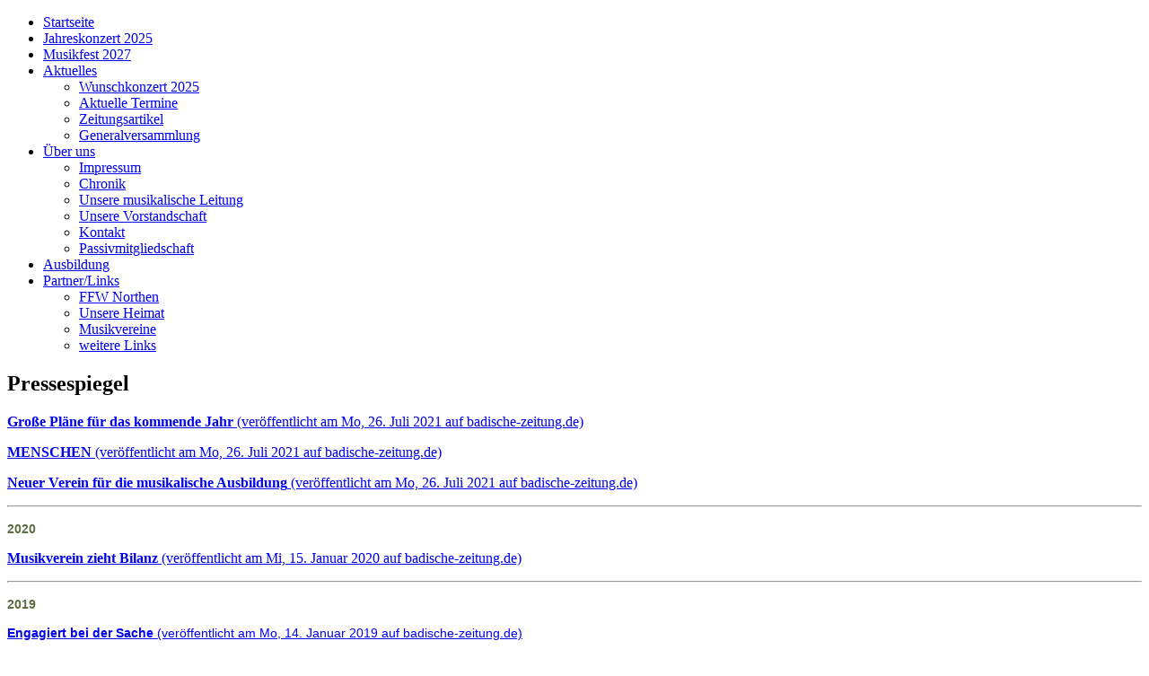

--- FILE ---
content_type: text/html; charset=utf-8
request_url: http://musikverein-urberg.de/index.php/aktuelles/zeitungsartikel
body_size: 4955
content:
<!DOCTYPE html PUBLIC "-//W3C//DTD XHTML 1.0 Transitional//EN" "http://www.w3.org/TR/xhtml1/DTD/xhtml1-transitional.dtd">
<html xmlns="http://www.w3.org/1999/xhtml" xml:lang="de-de" lang="de-de" >
<head>
   <base href="http://musikverein-urberg.de/index.php/aktuelles/zeitungsartikel" />
  <meta http-equiv="content-type" content="text/html; charset=utf-8" />
  <meta name="robots" content="index, follow" />
  <meta name="keywords" content="Urberg, Musikverein, Dachsberg, Trachtenkapelle, Dachsberg
Bezirksmusikfest, Musikfest 2012, Musikfest 2017, Oldtimetreffen
Musikfest2017, Musikfest 2022, Bezirksmusikfest 2022, Kreistrachtenfest 2022" />
  <meta name="title" content="Pressespiegel" />
  <meta name="author" content="Administrator" />
  <meta name="description" content="hier erfahren Sie mehr über den Musikverein Urberg" />
  <meta name="generator" content="Joomla! 1.5 - Open Source Content Management" />
  <title>Pressespiegel</title>
  <script type="text/javascript" src="/media/system/js/mootools.js"></script>
  <script type="text/javascript" src="/media/system/js/caption.js"></script>

 <link rel="stylesheet" href="/templates/system/css/system.css" type="text/css" />
 <link rel="stylesheet" href="/templates/system/css/general.css" type="text/css" />
 <link rel="stylesheet" type="text/css" href="/templates/TemplatStart/css/template.css" media="screen" />
 <!--[if IE 6]><link rel="stylesheet" href="/templates/TemplatStart/css/template.ie6.css" type="text/css" media="screen" /><![endif]-->
 <!--[if IE 7]><link rel="stylesheet" href="/templates/TemplatStart/css/template.ie7.css" type="text/css" media="screen" /><![endif]-->
 <script type="text/javascript">if ('undefined' != typeof jQuery) document._artxJQueryBackup = jQuery;</script>
 <script type="text/javascript" src="/templates/TemplatStart/jquery.js"></script>
 <script type="text/javascript">jQuery.noConflict();</script>
 <script type="text/javascript" src="/templates/TemplatStart/script.js"></script>
 <script type="text/javascript">if (document._artxJQueryBackup) jQuery = document._artxJQueryBackup;</script>
</head>
<body class="art-j15">
<div id="art-page-background-middle-texture">
<div id="art-page-background-glare">
    <div id="art-page-background-glare-image"> </div>
</div>
<div id="art-main">
<div class="art-sheet">
    <div class="art-sheet-tl"></div>
    <div class="art-sheet-tr"></div>
    <div class="art-sheet-bl"></div>
    <div class="art-sheet-br"></div>
    <div class="art-sheet-tc"></div>
    <div class="art-sheet-bc"></div>
    <div class="art-sheet-cl"></div>
    <div class="art-sheet-cr"></div>
    <div class="art-sheet-cc"></div>
    <div class="art-sheet-body">
<div class="art-header">
    <div class="art-header-clip">
        <div class="art-header-png"></div>
        <div class="art-header-jpeg"></div>
    </div>
<div class="art-logo">
</div>

</div>
<div class="cleared reset-box"></div>
<div class="art-nav">
	<div class="art-nav-l"></div>
	<div class="art-nav-r"></div>
<div class="art-nav-outer">
			<ul class="art-hmenu"><li class="item6"><a href="/index.php/startseite"><span class="l"></span><span class="r"></span><span class="t">Startseite</span></a></li><li class="item53"><a href="/index.php/jahreskonzert-2025"><span class="l"></span><span class="r"></span><span class="t">Jahreskonzert 2025</span></a></li><li class="item75"><a href="/index.php/musikfest-2027"><span class="l"></span><span class="r"></span><span class="t">Musikfest 2027</span></a></li><li class="parent active item10"><a href="/index.php/aktuelles" class=" active"><span class="l"></span><span class="r"></span><span class="t">Aktuelles</span></a><ul><li class="item54"><a href="/index.php/aktuelles/wunschkonzert-2025">Wunschkonzert 2025</a></li><li class="item35"><a href="/index.php/aktuelles/aktuelle-termine">Aktuelle Termine</a></li><li id="current" class="active item47"><a href="/index.php/aktuelles/zeitungsartikel" class=" active">Zeitungsartikel</a></li><li class="item52"><a href="/index.php/aktuelles/generalversammlung">Generalversammlung</a></li></ul></li><li class="parent item8"><a href="/index.php/ueber-uns"><span class="l"></span><span class="r"></span><span class="t">Über uns</span></a><ul><li class="item30"><a href="/index.php/ueber-uns/impressum">Impressum</a></li><li class="item17"><a href="/index.php/ueber-uns/chronik">Chronik</a></li><li class="item43"><a href="/index.php/ueber-uns/unsere-musikalische-leitung">Unsere musikalische Leitung</a></li><li class="item24"><a href="/index.php/ueber-uns/unsere-vorstandschaft">Unsere Vorstandschaft</a></li><li class="item7"><a href="/index.php/ueber-uns/kontakt">Kontakt</a></li><li class="item18"><a href="/index.php/ueber-uns/passivmitgliedschaft">Passivmitgliedschaft</a></li></ul></li><li class="item9"><a href="/index.php/ausbildung"><span class="l"></span><span class="r"></span><span class="t">Ausbildung</span></a></li><li class="parent item26"><a href="/index.php/partnerlinks"><span class="l"></span><span class="r"></span><span class="t">Partner/Links</span></a><ul><li class="item27"><a href="/index.php/partnerlinks/ffw-northen">FFW Northen</a></li><li class="item32"><a href="/index.php/partnerlinks/unsere-heimat">Unsere Heimat</a></li><li class="item33"><a href="/index.php/partnerlinks/musikvereine">Musikvereine</a></li><li class="item34"><a href="/index.php/partnerlinks/weitere-links">weitere Links</a></li></ul></li></ul></div>
</div>
<div class="cleared reset-box"></div>
<div class="art-content-layout">
    <div class="art-content-layout-row">
<div class="art-layout-cell art-content">

<div class="item-page"><div class="art-post">
    <div class="art-post-body">
<div class="art-post-inner">
<div class="art-postmetadataheader">
<h2 class="art-postheader"> Pressespiegel</h2>
</div>
<div class="art-postcontent">
<div class="art-article"><p><a href="https://www.badische-zeitung.de/grosse-plaene-fuer-das-kommende-jahr" target="_top"><strong>Große Pläne für das kommende Jahr</strong> (veröffentlicht am Mo, 26. Juli 2021 auf badische-zeitung.de)</a></p>
<p><a href="https://www.badische-zeitung.de/menschen-xapf35iax" target="_top"><strong>MENSCHEN</strong> (veröffentlicht am Mo, 26. Juli 2021 auf badische-zeitung.de)</a></p>
<p><a href="https://www.badische-zeitung.de/neuer-verein-fuer-die-musikalische-ausbildung" target="_top"><strong>Neuer Verein für die musikalische Ausbildung</strong> (veröffentlicht am Mo, 26. Juli 2021 auf badische-zeitung.de)</a></p>
<hr />
<p><span style="color: #5b6c42; font-family: Arial, Helvetica, sans-serif; font-size: 14px; font-weight: bold;">2020</span></p>
<p><a href="https://www.badische-zeitung.de/musikverein-zieht-bilanz-x3x" target="_top"><strong>Musikverein zieht Bilanz</strong> (veröffentlicht am Mi, 15. Januar 2020 auf badische-zeitung.de) </a></p>
<hr />
<p><a href="https://www.badische-zeitung.de/musikverein-zieht-bilanz-x3x" target="_top"> </a></p>
<p><span style="color: #5b6c42; font-family: Arial, Helvetica, sans-serif; font-size: 14px; font-weight: bold;">20</span><span style="color: #5b6c42; font-family: Arial, Helvetica, sans-serif; font-size: 14px; font-weight: bold;">19</span></p>
<p><span style="color: #5b6c42; font-family: Arial, Helvetica, sans-serif; font-size: 14px; font-weight: bold;"> </span><a href="http://www.badische-zeitung.de/http://www.badische-zeitung.de/engagiert-bei-der-sache" style="font-family: Arial, Helvetica, sans-serif; font-size: 14px; font-weight: bold;">Engagiert bei der Sache <span style="font-weight: normal;">(veröffentlicht am Mo, 14. Januar 2019 auf badische-zeitung.de)</span></a></p>
<h2><a href="http://www.badische-zeitung.de/solostueck-basst-scho-schafft-es-auf-platz-eins"><span style="font-weight: normal;"> 
<hr />
</span></a></h2>
<h2>2018</h2>
<h2><a href="http://www.badische-zeitung.de/solostueck-basst-scho-schafft-es-auf-platz-eins">Solostück "Basst scho" schafft es auf Platz eins <span style="font-weight: normal;">(veröffentlicht am Mi, 24. Oktober 2018 auf badische-zeitung.de)         
<hr />
</span></a></h2>
<h2>2017</h2>
<h2><a href="http://www.badische-zeitung.de/dachsberg/gelungener-auftakt-fuer-musikverein">Gelungener Auftakt für Musikverein <span style="font-weight: normal;">(veröffentlicht  am Fr, 26. Mai 2017 auf badische-zeitung.de)</span></a></h2>
<h2><a href="http://www.badische-zeitung.de/dachsberg/weit-mehr-als-gute-instrumentalisten">Weit mehr als gute Instrumentalisten <span style="font-weight: normal;">(veröffentlicht am 5. April 2017 auf badische-zeitung.de)</span></a></h2>
<h2>Beste Stimmung beim Musikverein<a href="http://www.badische-zeitung.de/dachsberg/beste-stimmung-beim-musikverein"> <span style="font-weight: normal;">(veröffentlicht am 4. April 2017 auf badische-zeitung.de)</span></a></h2>
<h2><a href="http://www.badische-zeitung.de/dachsberg/der-musikverein-urberg-hat-sich-zum-jubilaeum-viel-vorgenommen">Der Musikverein hat sich zum Jubiläum viel vorgenommen <span style="font-weight: normal;">(veröffentlicht am 16. Januar 2017 auf badische-zeitung.de)</span></a></h2>
<h2><strong> 
<hr />
2016</strong></h2>
<h2><a href="http://www.badische-zeitung.de/dachsberg/ein-gefuehlvolles-solo-gewinnt" style="font-family: Tahoma, Arial, Helvetica, sans-serif; font-weight: normal; font-size: 13px;"><strong>Ein gefühlvolles Solo gewinnt</strong> (veröffentlicht  am  24. Oktober 2016 auf badische-zeitung.de)</a></h2>
<h2><a href="http://www.badische-zeitung.de/dachsberg/von-filmmusik-bis-boehmische-polka" style="font-family: Tahoma, Arial, Helvetica, sans-serif; font-weight: normal; font-size: 13px;"><strong>Von Filmmusik bis böhmische Polka</strong> (veröffentlicht  am  14. März 2016 auf badische-zeitung.de)</a></h2>
<p><a href="http://www.badische-zeitung.de/dachsberg/die-planung-fuer-das-jubilaeum-laeuft"><strong>Die Planung für das Jubiläum läuft</strong> (veröffentlicht  am 11. Januar 2016 auf badische-zeitung.de)</a></p>
<h2>
<hr />
2015</h2>
<p><a href="http://www.badische-zeitung.de/dachsberg/die-urberger-charts"><strong>Die Urberger Charts</strong> (veröffentlicht  am  26. Oktober 2015 auf badische-zeitung.de)</a></p>
<p><a href="http://www.badische-zeitung.de/dachsberg/musiksterne-und-schaurige-moenche" target="_blank"><strong>Musiksterne und schaurige Mönche</strong> (veröffentlicht am 23. März 2015 auf badische-zeitung.de)</a></p>
<p><span style="color: #888888;"><a href="http://www.badische-zeitung.de/dachsberg/urberger-musiker-werben-zoeglinge--99543037.html" target="_blank"><strong>Urberger Musiker werben Zöglinge</strong> (veröffentlicht am 27. Januar 2015 auf badische-zeitung.de)</a></span></p>
<p><span style="color: #888888;"> </span></p>
<h2>
<hr />
</h2>
<p><span style="color: #888888;"> </span></p>
<h2><span style="color: #888888;">2014</span></h2>
<p><span style="color: #888888;"> </span></p>
<p><span style="color: #888888;"><a href="http://www.badische-zeitung.de/dachsberg/nessaja-fuehrt-die-musikalische-wunschliste-an--93631734.html" target="_blank"><strong>"Nessaja" führt die musikalische Wunschliste an</strong> (veröffentlicht am 28. Oktober 2014 auf badische-zeitung.de)</a></span></p>
<p><span style="color: #888888;"> </span></p>
<p><span style="color: #888888;"> </span></p>
<p><span style="color: #888888;"><a href="http://www.suedkurier.de/region/hochrhein/dachsberg/Blasmusik-begeistert;art372590,6856711"><strong>Blasmusik begeistert</strong> (veröffentlicht am 12.04.2014 auf suedkurier.de)</a></span></p>
<p><span style="color: #888888;"> </span></p>
<p><span style="color: #888888;"><a href="http://www.badische-zeitung.de/dachsberg/gute-musik-und-einfallsreichtum"><strong>Gute Musik und Einfallsreichtum</strong> (veröffentlicht  am Do, 10. April 2014 auf badische-zeitung.de)</a></span></p>
<p><span style="color: #888888;"> </span></p>
<p><span style="color: #888888;"><a href="http://www.badische-zeitung.de/dachsberg/ein-grossteil-des-dorfes-foerdert-das-musizieren"><strong>Ein Großteil des Dorfes Fördert das Musizieren</strong> (veröffentlicht am 27.01.2014 auf badische-zeitung.de)</a></span></p>
<p><span style="color: #888888;"> </span></p>
<hr />
<p><span style="color: #888888;"> </span></p>
<h2><span style="color: #888888;">2013</span></h2>
<p><span style="color: #888888;"> </span></p>
<p><span style="color: #888888;"><a href="http://www.badische-zeitung.de/dachsberg/solostuecke-lagen-bei-den-besuchern-ganz-vorn" target="_top"><strong>Solostücke lagen bei den Besuchern ganz vorne</strong> (veröffentlicht am 28.10.2013 auf badische-zeitung.de)</a></span></p>
<p><span style="color: #888888;"> </span></p>
<p><span style="color: #888888;"><a href="http://www.badische-zeitung.de/dachsberg/musikverein-urberg-zeichnet-langjaehrige-mitglieder-aus" target="_top"><strong>Musikverein Urberg zeichnet langjährige Mitglieder aus </strong>(veröffentlicht am 4. April auf badische-zeitung.de)</a></span></p>
<p><span style="color: #888888;"> </span></p>
<p><span style="color: #888888;"><a href="http://www.badische-zeitung.de/dachsberg/konzert-mit-ansteckender-spielfreude" target="_top"><strong>Konzert mit ansteckender Spielfreude</strong> (veröffentlicht am 3. April 2013 auf badische-zeitung.de)</a></span></p>
<p><span style="color: #888888;"> </span></p>
<p><span style="color: #888888;"><a href="http://www.badische-zeitung.de/dachsberg/das-fuenftaegige-musikfest-praegte-das-jahr-2012" target="_top"><strong>Das fünftägige Musikfest prägte das Jahr 2012</strong> (veröffentlicht  am Mo, 04. Februar 2013 auf badische-zeitung.de)</a></span></p>
<p><span style="color: #888888;"> </span></p>
<hr />
<p><span style="color: #888888;"> </span></p>
<h2><span style="color: #888888;">Musikfest 2012</span></h2>
<p><span style="color: #888888;"> </span></p>
<p><span style="color: #888888;"><a href="http://con-nect.de/pages/gehrden/subpages/northener_feuerwehr_zu_besuch_im_suedschwarzwald/index.html" target="_top"><strong>Northener Feuerwehr zu Besuch im Südschwarzwald</strong> (veröffentlicht am 31.05.2012 auf Calenberger Online News)</a></span></p>
<p><span style="color: #888888;"> </span></p>
<p><span style="color: #888888;"><a href="http://www.badische-zeitung.de/dachsberg/170-jahre-munter-gefeiert" target="_top"><strong>170 Jahre munter gefeiert</strong> (veröffentlicht  am Mi, 23. Mai 2012 auf badische-zeitung.de)</a></span></p>
<p><span style="color: #888888;"> </span></p>
<p><span style="color: #888888;"><a href="http://www.badische-zeitung.de/170-jahre-musikverein-urberg-x1x" target="_top"><strong>170 Jahre Musikverein Urberg</strong> (Fotogalerie veröffentlicht  am 18. Mai 2012 auf badische-zeitung.de )</a></span></p>
<p><span style="color: #888888;"> </span></p>
<p><span style="color: #888888;"><a href="http://www.badische-zeitung.de/dachsberg/oldtimer-gratulieren" target="_top"><strong>Oldtimer gratulieren</strong> (veröffentlicht  am Sa, 19. Mai 2012 auf badische-zeitung.de)</a></span></p>
<p><span style="color: #888888;"> </span></p>
<p><span style="color: #888888;"><a href="http://www.badische-zeitung.de/dachsberg/lust-auf-geburtstagsgaeste" target="_top"><strong>Lust auf Geburtstagsgäste</strong> (veröffentlicht  am Fr, 18. Mai 2012 auf badische-zeitung.de)</a></span></p>
<p><span style="color: #888888;"> </span></p>
<p><span style="color: #888888;"><a href="http://www.badische-zeitung.de/dachsberg/einst-ersatz-fuer-die-orgel" target="_top"><strong>Einst Ersatz für die Orgel</strong> (veröffentlicht  am Mi, 09. Mai 2012 auf badische-zeitung.de)</a></span></p>
<p><span style="color: #888888;"> </span></p>

<p><span style="color: #888888;"> </span></p>
<h2><span style="color: #888888;">2012</span></h2>
<p><span style="color: #888888;"> </span></p>
<p><span style="color: #888888;"><a href="http://www.badische-zeitung.de/dachsberg/eine-muntere-weltreise" target="_top"><strong>Eine muntere Weltreise</strong> (veröffentlicht am 11. April 2012)</a></span></p>
<p><span style="color: #888888;"> </span></p>
<p><span style="color: #888888;"><a href="http://www.badische-zeitung.de/dachsberg/jahreskonzert-in-urberg"><strong>Jahreskonzert in Urberg</strong> (veröffentlicht  am 31. März 2012 auf badische-zeitung.d</a>e)</span></p>
<p><span style="color: #888888;"> </span></p>
<p><span style="color: #888888;"><a href="http://www.badische-zeitung.de/dachsberg/fasziniert-vom-flug-der-scheiben"><strong>Fasziniert vom Flug der Scheiben </strong>(veröffentlicht am 27. Februar 2012 auf badische-zeitung.de)</a></span></p>
<p><span style="color: #888888;"> </span></p>
<p><span style="color: #888888;"><strong> </strong></span></p>
<p><span style="color: #888888;"> </span></p>
<p><span style="color: #888888;"><a href="http://www.badische-zeitung.de/dachsberg/verband-blickt-gespannt-nach-urberg" target="newwindow&quot;_top&quot;"><strong>Verband blickt gespannt nach Urberg</strong> (veröffentlicht  am 23. Januar 2012 auf badische-zeitung.de)</a></span></p>
<p><span style="color: #888888;"> </span></p>
<h2>
<hr />
<span style="color: #888888;"> 2011</span></h2>
<p><span style="color: #888888;"> </span></p>
<p><span style="color: #888888;"><a href="http://www.badische-zeitung.de/dachsberg/musikverein-urberg-7-jungmusiker-legen-in-steinabad-leistungsabzeichen-in-silber-ab" target="newwindow&quot;_top&quot;"><strong>Musikverein Urberg: 7 Jungmusiker legen in Steinabad Leistungsabzeichen in Silber ab</strong> (veröffentlicht  am 10. November 2011 auf badische-zeitung.de)</a></span></p>
<p><span style="color: #888888;"> </span></p>
<p><span style="color: #888888;"><a href="http://www.badische-zeitung.de/dachsberg/unterhaltsam-in-szene-gesetzt" target="_top"><strong>Unterhaltsam in Szene gesetzt </strong>(veröffentlicht  am Di, 26. April 2011 auf badische-zeitung.de)</a></span></p>
<p><span style="color: #888888;"> </span></p>
<h2>
<hr />
<span style="color: #888888;"> <span style="color: #888888;">2010</span></span></h2>
<p><span style="color: #888888;"> </span></p>
<p><span style="color: #888888;"><a href="http://www.badische-zeitung.de/dachsberg/blaeser-die-auch-klasse-singen-koennen" target="_top"><strong>Bläser, die auch klasse singen können</strong> (veröffentlicht  am Di, 26. Oktober 2010 auf badische-zeitung.de)</a></span></p>
<p><span style="color: #888888;"> </span></p>
<p><span style="color: #888888;"><a href="http://www.badische-zeitung.de/dachsberg/der-hohe-norden-kennt-das-badnerlied" target="_top" style="text-decoration: underline; color: #74911d;"><strong>Der hohe Norden kennt das Badnerlied </strong>(veröffentlicht  am Sa, 18. September 2010 auf badische-zeitung.de)</a></span></p></div>
</div>
<div class="cleared"></div>
</div>

		<div class="cleared"></div>
    </div>
</div>
</div><div class="art-post">
    <div class="art-post-body">
<div class="art-post-inner">
<div class="art-postcontent">
<span class="breadcrumbs pathway">
<a href="/index.php/aktuelles" class="pathway">Aktuelles</a> <img src="/images/M_images/arrow.png" alt=""  /> Zeitungsartikel</span>
</div>
<div class="cleared"></div>
</div>

		<div class="cleared"></div>
    </div>
</div>

  <div class="cleared"></div>
</div>

    </div>
</div>
<div class="cleared"></div>


<div class="art-footer">
    <div class="art-footer-t"></div>
    <div class="art-footer-l"></div>
    <div class="art-footer-b"></div>
    <div class="art-footer-r"></div>
    <div class="art-footer-body">
                        <div class="art-footer-text">
                                        <p>Copyright © 2012. All Rights Reserved by Musikverein Urberg</p>


                                                        </div>
        <div class="cleared"></div>
    </div>
</div>

		<div class="cleared"></div>
    </div>
</div>
<div class="cleared"></div>
<p class="art-page-footer"><a href="http://www.denzweb.de/?p=joomla_templates">denzweb</a> webdesign</p>

</div>
    <div class="cleared"></div>
</div>

</body>
</html>